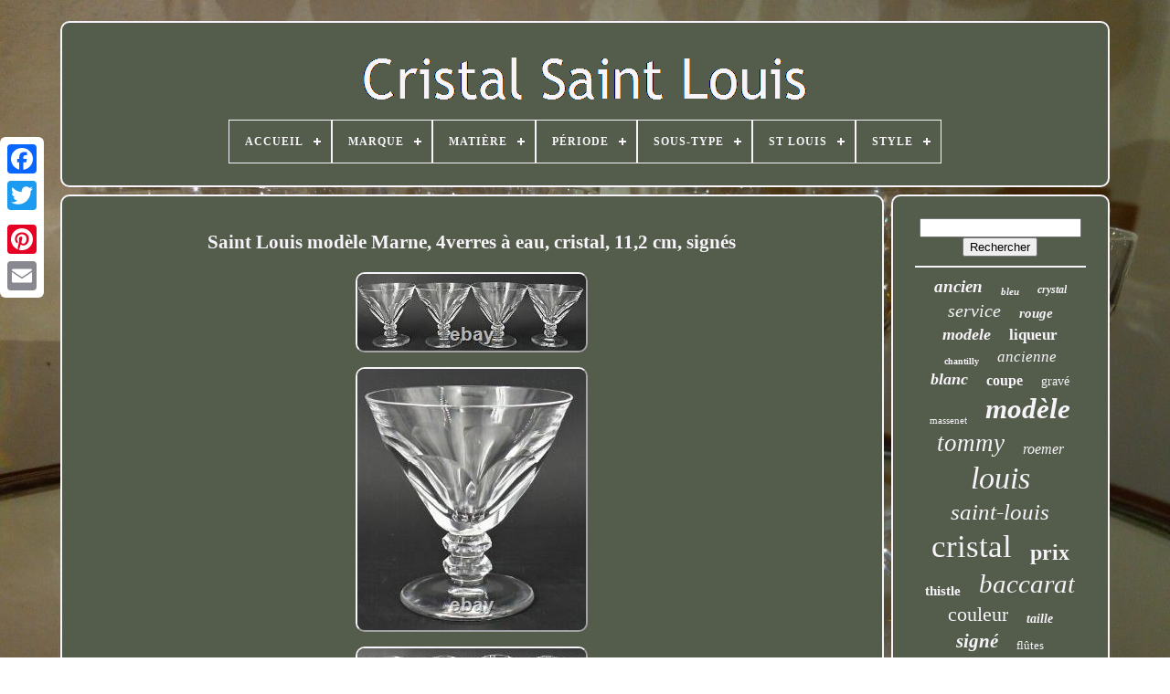

--- FILE ---
content_type: text/html
request_url: https://cristalstlouis.com/saint_louis_modele_marne_4verres_a_eau_cristal_11_2_cm_signes.html
body_size: 4770
content:

<!--//////////////////////////////////////////////////////////////////////////////////////////////////////////////////////////////////////////////

 !DOCTYPE

//////////////////////////////////////////////////////////////////////////////////////////////////////////////////////////////////////////////-->
<!DOCTYPE  HTML>

  

 	
 	  <HTML> 	

 		
<HEAD>   

	 <TITLE>	
Saint Louis Modèle Marne, 4verres à Eau, Cristal, 11,2 Cm, Signés	   

</TITLE> 

	
	  <META  CONTENT='text/html; charset=UTF-8'   HTTP-EQUIV='content-type'>

	    <META  NAME='viewport'  CONTENT='width=device-width, initial-scale=1'> 
   
	
	 	
<LINK REL='stylesheet'   TYPE='text/css' HREF='https://cristalstlouis.com/xemufym.css'> 	 

		 <LINK  HREF='https://cristalstlouis.com/zedo.css' TYPE='text/css' REL='stylesheet'>  

		<SCRIPT TYPE='text/javascript'  SRC='https://code.jquery.com/jquery-latest.min.js'></SCRIPT>
	
  

<!--//////////////////////////////////////////////////////////////////////////////////////////////////////////////////////////////////////////////-->
<SCRIPT	TYPE='text/javascript' SRC='https://cristalstlouis.com/remy.js'  ASYNC>	</SCRIPT>
	
<SCRIPT  SRC='https://cristalstlouis.com/newadytax.js' TYPE='text/javascript'>
 	
	</SCRIPT> 
 

 
	 


<!--//////////////////////////////////////////////////////////////////////////////////////////////////////////////////////////////////////////////
 SCRIPT
//////////////////////////////////////////////////////////////////////////////////////////////////////////////////////////////////////////////-->
<SCRIPT  SRC='https://cristalstlouis.com/gunecymyle.js'	TYPE='text/javascript'  ASYNC>	  </SCRIPT>	
	<SCRIPT  TYPE='text/javascript' ASYNC  SRC='https://cristalstlouis.com/seqyqyzoru.js'>	 </SCRIPT>

	 
	
			
	<SCRIPT TYPE='text/javascript'> 
var a2a_config = a2a_config || {};a2a_config.no_3p = 1;
</SCRIPT>
  

	  	<SCRIPT SRC='//static.addtoany.com/menu/page.js' ASYNC  TYPE='text/javascript'></SCRIPT> 
	  	

<SCRIPT ASYNC	SRC='//static.addtoany.com/menu/page.js'	TYPE='text/javascript'>
 
</SCRIPT>	

		
 <SCRIPT	SRC='//static.addtoany.com/menu/page.js' TYPE='text/javascript'	ASYNC>
 	</SCRIPT> 
   

 
     </HEAD> 
 
  	
<BODY	DATA-ID='225378502868'>
	



	<DIV  STYLE='left:0px; top:150px;'  CLASS='a2a_kit a2a_kit_size_32 a2a_floating_style a2a_vertical_style'>
  		
		  
 
<A CLASS='a2a_button_facebook'> 


</A>
 

		
		 	<A CLASS='a2a_button_twitter'></A>
  

		

<A   CLASS='a2a_button_google_plus'>
 
</A> 


		 	
		 	<A   CLASS='a2a_button_pinterest'>

	</A>  

		
<A CLASS='a2a_button_email'>	   
 </A> 	    	
	  </DIV> 

	


  
<!--//////////////////////////////////////////////////////////////////////////////////////////////////////////////////////////////////////////////-->
<DIV ID='jipapez'>   	  	 
			 
<!--//////////////////////////////////////////////////////////////////////////////////////////////////////////////////////////////////////////////-->
<DIV	ID='mybyzida'>   
	 	   
			 	
<!--//////////////////////////////////////////////////////////////////////////////////////////////////////////////////////////////////////////////-->
<A HREF='https://cristalstlouis.com/'>  
<IMG SRC='https://cristalstlouis.com/cristal_saint_louis.gif' ALT='Cristal Saint Louis'>   	
</A>
	 

			
<div id='cimiqub' class='align-center'>
<ul>
<li class='has-sub'><a href='https://cristalstlouis.com/'><span>Accueil</span></a>
<ul>
	<li><a href='https://cristalstlouis.com/derniers_items_cristal_saint_louis.html'><span>Derniers items</span></a></li>
	<li><a href='https://cristalstlouis.com/les_plus_populaires_cristal_saint_louis.html'><span>Les plus populaires</span></a></li>
	<li><a href='https://cristalstlouis.com/nouveaux_videos_cristal_saint_louis.html'><span>Nouveaux vidéos</span></a></li>
</ul>
</li>

<li class='has-sub'><a href='https://cristalstlouis.com/marque/'><span>Marque</span></a>
<ul>
	<li><a href='https://cristalstlouis.com/marque/baccarat.html'><span>Baccarat (188)</span></a></li>
	<li><a href='https://cristalstlouis.com/marque/baccarat_saint_louis.html'><span>Baccarat Saint Louis (17)</span></a></li>
	<li><a href='https://cristalstlouis.com/marque/baccarat_saint_louis.html'><span>Baccarat Saint-louis (3)</span></a></li>
	<li><a href='https://cristalstlouis.com/marque/baccarat_st_louis.html'><span>Baccarat St Louis ? (2)</span></a></li>
	<li><a href='https://cristalstlouis.com/marque/cristal_saint_louis.html'><span>Cristal Saint Louis (3)</span></a></li>
	<li><a href='https://cristalstlouis.com/marque/cristal_saint_louis.html'><span>Cristal Saint-louis (5)</span></a></li>
	<li><a href='https://cristalstlouis.com/marque/cristal_st_louis.html'><span>Cristal St Louis (3)</span></a></li>
	<li><a href='https://cristalstlouis.com/marque/gondole.html'><span>Gondole (2)</span></a></li>
	<li><a href='https://cristalstlouis.com/marque/lorraine.html'><span>Lorraine (6)</span></a></li>
	<li><a href='https://cristalstlouis.com/marque/saint_louis.html'><span>Saint Louis (1391)</span></a></li>
	<li><a href='https://cristalstlouis.com/marque/saint_louis_france.html'><span>Saint Louis - France (3)</span></a></li>
	<li><a href='https://cristalstlouis.com/marque/saint_louis.html'><span>Saint-louis (230)</span></a></li>
	<li><a href='https://cristalstlouis.com/marque/sans_marque.html'><span>Sans Marque (3)</span></a></li>
	<li><a href='https://cristalstlouis.com/marque/st_louis.html'><span>St Louis (281)</span></a></li>
	<li><a href='https://cristalstlouis.com/marque/st_louis_baccarat.html'><span>St Louis Baccarat (4)</span></a></li>
	<li><a href='https://cristalstlouis.com/marque/st_louis_boheme.html'><span>St Louis BohÊme (2)</span></a></li>
	<li><a href='https://cristalstlouis.com/marque/st_louis.html'><span>St-louis (6)</span></a></li>
	<li><a href='https://cristalstlouis.com/marque/st_louis.html'><span>St.louis (7)</span></a></li>
	<li><a href='https://cristalstlouis.com/marque/val_saint_lambert.html'><span>Val Saint Lambert (3)</span></a></li>
	<li><a href='https://cristalstlouis.com/marque/val_st_lambert.html'><span>Val St Lambert (2)</span></a></li>
	<li><a href='https://cristalstlouis.com/derniers_items_cristal_saint_louis.html'>... (2805)</a></li>
</ul>
</li>

<li class='has-sub'><a href='https://cristalstlouis.com/matiere/'><span>Matière</span></a>
<ul>
	<li><a href='https://cristalstlouis.com/matiere/argent_massif.html'><span>Argent Massif (5)</span></a></li>
	<li><a href='https://cristalstlouis.com/matiere/bronze.html'><span>Bronze (5)</span></a></li>
	<li><a href='https://cristalstlouis.com/matiere/bronze_et_cristal.html'><span>Bronze Et Cristal (2)</span></a></li>
	<li><a href='https://cristalstlouis.com/matiere/cristal.html'><span>Cristal (367)</span></a></li>
	<li><a href='https://cristalstlouis.com/matiere/cristal_taille.html'><span>Cristal Taillé (2)</span></a></li>
	<li><a href='https://cristalstlouis.com/matiere/ceramique.html'><span>Céramique (5)</span></a></li>
	<li><a href='https://cristalstlouis.com/matiere/verre.html'><span>Verre (7)</span></a></li>
	<li><a href='https://cristalstlouis.com/derniers_items_cristal_saint_louis.html'>... (4573)</a></li>
</ul>
</li>

<li class='has-sub'><a href='https://cristalstlouis.com/periode/'><span>Période</span></a>
<ul>
	<li><a href='https://cristalstlouis.com/periode/art_deco.html'><span>Art Déco (45)</span></a></li>
	<li><a href='https://cristalstlouis.com/periode/art_nouveau.html'><span>Art Nouveau (18)</span></a></li>
	<li><a href='https://cristalstlouis.com/periode/contemporain.html'><span>Contemporain (13)</span></a></li>
	<li><a href='https://cristalstlouis.com/periode/design_du_xxeme.html'><span>Design Du Xxème (53)</span></a></li>
	<li><a href='https://cristalstlouis.com/periode/xixeme_et_avant.html'><span>Xixème Et Avant (37)</span></a></li>
	<li><a href='https://cristalstlouis.com/periode/1900.html'><span>1900 (2)</span></a></li>
	<li><a href='https://cristalstlouis.com/derniers_items_cristal_saint_louis.html'>... (4798)</a></li>
</ul>
</li>

<li class='has-sub'><a href='https://cristalstlouis.com/sous_type/'><span>Sous-type</span></a>
<ul>
	<li><a href='https://cristalstlouis.com/sous_type/boule_d_escalier.html'><span>Boule D'escalier (2)</span></a></li>
	<li><a href='https://cristalstlouis.com/sous_type/boule_escalier.html'><span>Boule Escalier (4)</span></a></li>
	<li><a href='https://cristalstlouis.com/sous_type/bouteille_flacon.html'><span>Bouteille, Flacon (2)</span></a></li>
	<li><a href='https://cristalstlouis.com/sous_type/carafe.html'><span>Carafe (8)</span></a></li>
	<li><a href='https://cristalstlouis.com/sous_type/carafe_bouteille.html'><span>Carafe Bouteille (10)</span></a></li>
	<li><a href='https://cristalstlouis.com/sous_type/carafe_broc_pichet.html'><span>Carafe Broc Pichet (4)</span></a></li>
	<li><a href='https://cristalstlouis.com/sous_type/carafe_pichet.html'><span>Carafe, Pichet (7)</span></a></li>
	<li><a href='https://cristalstlouis.com/sous_type/cave_a_liqueur.html'><span>Cave à Liqueur (4)</span></a></li>
	<li><a href='https://cristalstlouis.com/sous_type/coffret.html'><span>Coffret (4)</span></a></li>
	<li><a href='https://cristalstlouis.com/sous_type/gobelet.html'><span>Gobelet (2)</span></a></li>
	<li><a href='https://cristalstlouis.com/sous_type/interieure.html'><span>Intérieure (8)</span></a></li>
	<li><a href='https://cristalstlouis.com/sous_type/lampe_de_table.html'><span>Lampe De Table (8)</span></a></li>
	<li><a href='https://cristalstlouis.com/sous_type/lampe_lanterne.html'><span>Lampe, Lanterne (3)</span></a></li>
	<li><a href='https://cristalstlouis.com/sous_type/ordre.html'><span>Ordre (2)</span></a></li>
	<li><a href='https://cristalstlouis.com/sous_type/plat.html'><span>Plat (3)</span></a></li>
	<li><a href='https://cristalstlouis.com/sous_type/vase.html'><span>Vase (10)</span></a></li>
	<li><a href='https://cristalstlouis.com/sous_type/verre.html'><span>Verre (140)</span></a></li>
	<li><a href='https://cristalstlouis.com/sous_type/verre_a_pied.html'><span>Verre A Pied (5)</span></a></li>
	<li><a href='https://cristalstlouis.com/sous_type/verre_a_vin_du_rhin.html'><span>Verre A Vin Du Rhin (6)</span></a></li>
	<li><a href='https://cristalstlouis.com/sous_type/verre_a_pied.html'><span>Verre à Pied (3)</span></a></li>
	<li><a href='https://cristalstlouis.com/derniers_items_cristal_saint_louis.html'>... (4731)</a></li>
</ul>
</li>

<li class='has-sub'><a href='https://cristalstlouis.com/st_louis/'><span>St Louis</span></a>
<ul>
	<li><a href='https://cristalstlouis.com/st_louis/art_deco.html'><span>Art Deco (2)</span></a></li>
	<li><a href='https://cristalstlouis.com/st_louis/catalogue_1930.html'><span>Catalogue 1930 (4)</span></a></li>
	<li><a href='https://cristalstlouis.com/st_louis/chantilly.html'><span>Chantilly (4)</span></a></li>
	<li><a href='https://cristalstlouis.com/st_louis/cristal.html'><span>Cristal (9)</span></a></li>
	<li><a href='https://cristalstlouis.com/st_louis/france.html'><span>France (3)</span></a></li>
	<li><a href='https://cristalstlouis.com/st_louis/jersey.html'><span>Jersey (2)</span></a></li>
	<li><a href='https://cristalstlouis.com/st_louis/tarn.html'><span>Tarn (2)</span></a></li>
	<li><a href='https://cristalstlouis.com/st_louis/tommy.html'><span>Tommy (2)</span></a></li>
	<li><a href='https://cristalstlouis.com/st_louis/vers_1950.html'><span>Vers 1950 (2)</span></a></li>
	<li><a href='https://cristalstlouis.com/st_louis/1908.html'><span>1908 (2)</span></a></li>
	<li><a href='https://cristalstlouis.com/derniers_items_cristal_saint_louis.html'>... (4934)</a></li>
</ul>
</li>

<li class='has-sub'><a href='https://cristalstlouis.com/style/'><span>Style</span></a>
<ul>
	<li><a href='https://cristalstlouis.com/style/1940_1960.html'><span>1940-1960 (34)</span></a></li>
	<li><a href='https://cristalstlouis.com/style/1950_1960.html'><span>1950 1960 (4)</span></a></li>
	<li><a href='https://cristalstlouis.com/style/1950_1960.html'><span>1950-1960 (2)</span></a></li>
	<li><a href='https://cristalstlouis.com/style/antiquite.html'><span>Antiquité (3)</span></a></li>
	<li><a href='https://cristalstlouis.com/style/art_deco.html'><span>Art Deco (2)</span></a></li>
	<li><a href='https://cristalstlouis.com/style/art_deco.html'><span>Art Déco (12)</span></a></li>
	<li><a href='https://cristalstlouis.com/style/art_deco_1925.html'><span>Art Déco 1925 (2)</span></a></li>
	<li><a href='https://cristalstlouis.com/style/art_nouveau.html'><span>Art Nouveau (2)</span></a></li>
	<li><a href='https://cristalstlouis.com/style/art_nouveau_1900.html'><span>Art Nouveau 1900 (2)</span></a></li>
	<li><a href='https://cristalstlouis.com/style/empire.html'><span>Empire (2)</span></a></li>
	<li><a href='https://cristalstlouis.com/style/louis_philippe.html'><span>Louis Philippe (3)</span></a></li>
	<li><a href='https://cristalstlouis.com/style/louis_xvi.html'><span>Louis Xvi (8)</span></a></li>
	<li><a href='https://cristalstlouis.com/style/napoleon_iii.html'><span>Napoléon Iii (39)</span></a></li>
	<li><a href='https://cristalstlouis.com/style/napoleon_iii_1900.html'><span>Napoléon Iii 1900 (12)</span></a></li>
	<li><a href='https://cristalstlouis.com/style/napoleon_empire.html'><span>Napoléon, Empire (8)</span></a></li>
	<li><a href='https://cristalstlouis.com/style/1900.html'><span>1900 (20)</span></a></li>
	<li><a href='https://cristalstlouis.com/derniers_items_cristal_saint_louis.html'>... (4811)</a></li>
</ul>
</li>

</ul>
</div>

		</DIV> 

		<DIV ID='juledirahi'> 	 
 
				 		
<DIV   ID='dyda'>		

 
				
	 <DIV ID='xixutixovi'>

	 	</DIV> 

				<h1 class="[base64]">Saint Louis modèle Marne, 4verres à eau, cristal, 11,2 cm, signés		</h1>		 	
<img class="ge9gf2a7g" src="https://cristalstlouis.com/img/Saint_Louis_modele_Marne_4verres_a_eau_cristal_11_2_cm_signes_01_ksxe.jpg" title="Saint Louis modèle Marne, 4verres à eau, cristal, 11,2 cm, signés" alt="Saint Louis modèle Marne, 4verres à eau, cristal, 11,2 cm, signés"/>  


 <br/> <img class="ge9gf2a7g" src="https://cristalstlouis.com/img/Saint_Louis_modele_Marne_4verres_a_eau_cristal_11_2_cm_signes_02_mdqy.jpg" title="Saint Louis modèle Marne, 4verres à eau, cristal, 11,2 cm, signés" alt="Saint Louis modèle Marne, 4verres à eau, cristal, 11,2 cm, signés"/>	


<br/> 		
<img class="ge9gf2a7g" src="https://cristalstlouis.com/img/Saint_Louis_modele_Marne_4verres_a_eau_cristal_11_2_cm_signes_03_cy.jpg" title="Saint Louis modèle Marne, 4verres à eau, cristal, 11,2 cm, signés" alt="Saint Louis modèle Marne, 4verres à eau, cristal, 11,2 cm, signés"/>
   <br/><img class="ge9gf2a7g" src="https://cristalstlouis.com/img/Saint_Louis_modele_Marne_4verres_a_eau_cristal_11_2_cm_signes_04_ulj.jpg" title="Saint Louis modèle Marne, 4verres à eau, cristal, 11,2 cm, signés" alt="Saint Louis modèle Marne, 4verres à eau, cristal, 11,2 cm, signés"/> 		 <br/><img class="ge9gf2a7g" src="https://cristalstlouis.com/img/Saint_Louis_modele_Marne_4verres_a_eau_cristal_11_2_cm_signes_05_ebl.jpg" title="Saint Louis modèle Marne, 4verres à eau, cristal, 11,2 cm, signés" alt="Saint Louis modèle Marne, 4verres à eau, cristal, 11,2 cm, signés"/>
    
<br/>
 
<img class="ge9gf2a7g" src="https://cristalstlouis.com/img/Saint_Louis_modele_Marne_4verres_a_eau_cristal_11_2_cm_signes_06_imbs.jpg" title="Saint Louis modèle Marne, 4verres à eau, cristal, 11,2 cm, signés" alt="Saint Louis modèle Marne, 4verres à eau, cristal, 11,2 cm, signés"/>	


 <br/>	
 <img class="ge9gf2a7g" src="https://cristalstlouis.com/img/Saint_Louis_modele_Marne_4verres_a_eau_cristal_11_2_cm_signes_07_cq.jpg" title="Saint Louis modèle Marne, 4verres à eau, cristal, 11,2 cm, signés" alt="Saint Louis modèle Marne, 4verres à eau, cristal, 11,2 cm, signés"/> 
 <br/>
	
<img class="ge9gf2a7g" src="https://cristalstlouis.com/img/Saint_Louis_modele_Marne_4verres_a_eau_cristal_11_2_cm_signes_08_jim.jpg" title="Saint Louis modèle Marne, 4verres à eau, cristal, 11,2 cm, signés" alt="Saint Louis modèle Marne, 4verres à eau, cristal, 11,2 cm, signés"/>	 


<br/> <img class="ge9gf2a7g" src="https://cristalstlouis.com/img/Saint_Louis_modele_Marne_4verres_a_eau_cristal_11_2_cm_signes_09_onx.jpg" title="Saint Louis modèle Marne, 4verres à eau, cristal, 11,2 cm, signés" alt="Saint Louis modèle Marne, 4verres à eau, cristal, 11,2 cm, signés"/>
 

    <br/>	 <img class="ge9gf2a7g" src="https://cristalstlouis.com/img/Saint_Louis_modele_Marne_4verres_a_eau_cristal_11_2_cm_signes_10_mgyp.jpg" title="Saint Louis modèle Marne, 4verres à eau, cristal, 11,2 cm, signés" alt="Saint Louis modèle Marne, 4verres à eau, cristal, 11,2 cm, signés"/> 	   
	<br/>
 <img class="ge9gf2a7g" src="https://cristalstlouis.com/img/Saint_Louis_modele_Marne_4verres_a_eau_cristal_11_2_cm_signes_11_jioy.jpg" title="Saint Louis modèle Marne, 4verres à eau, cristal, 11,2 cm, signés" alt="Saint Louis modèle Marne, 4verres à eau, cristal, 11,2 cm, signés"/> 	<br/>
	 <br/>	
 <img class="ge9gf2a7g" src="https://cristalstlouis.com/hekek.gif" title="Saint Louis modèle Marne, 4verres à eau, cristal, 11,2 cm, signés" alt="Saint Louis modèle Marne, 4verres à eau, cristal, 11,2 cm, signés"/> 	  	 <img class="ge9gf2a7g" src="https://cristalstlouis.com/halybi.gif" title="Saint Louis modèle Marne, 4verres à eau, cristal, 11,2 cm, signés" alt="Saint Louis modèle Marne, 4verres à eau, cristal, 11,2 cm, signés"/>
 
 
<br/> 

Saint Louis modèle Marne, 4 verres à eau, cristal, 11,2 cm, signés. Excellent état, aucun accident, ni fel, ni opacité, seules quelques rayures d'usage en dessous, à l'endroit où le verre repose, voir dernière photo. Signés "Saint Louis" sous chaque pied. Dimensions : 10,6 cm de diamètre, 11,2 cm de hauteur. Poids total : 1,2 kg. Nous acceptons les chèques pour la France ainsi que les virements Sepa pour toute l'Europe, nous contacter. En cas d'achats multiples : - pour la France, nous ne faisons payer que l'affranchissement le plus cher, nous remboursons le trop-perçu. J'envoie d'autres photos et je réponds aux questions avec plaisir. 
<br/>	 

 <img class="ge9gf2a7g" src="https://cristalstlouis.com/hekek.gif" title="Saint Louis modèle Marne, 4verres à eau, cristal, 11,2 cm, signés" alt="Saint Louis modèle Marne, 4verres à eau, cristal, 11,2 cm, signés"/> 	  	 <img class="ge9gf2a7g" src="https://cristalstlouis.com/halybi.gif" title="Saint Louis modèle Marne, 4verres à eau, cristal, 11,2 cm, signés" alt="Saint Louis modèle Marne, 4verres à eau, cristal, 11,2 cm, signés"/>
   <br/> 
				
				<DIV STYLE='margin:10px auto 0px auto'   CLASS='a2a_kit'>  	 	
					 
<!--//////////////////////////////////////////////////////////////////////////////////////////////////////////////////////////////////////////////-->
<A  DATA-LAYOUT='button' DATA-SHARE='false'   DATA-SHOW-FACES='false'  DATA-ACTION='like'	CLASS='a2a_button_facebook_like'></A>   

				

 

</DIV>
 
				
				   <DIV CLASS='a2a_kit a2a_default_style'	STYLE='margin:10px auto;width:120px;'>	
							<A CLASS='a2a_button_facebook'>

	
</A>
							
	<A CLASS='a2a_button_twitter'>

</A>

 
							 <A CLASS='a2a_button_google_plus'>
 	 	</A>	    
					  <A CLASS='a2a_button_pinterest'>

</A> 

 

 	
						 
   <A CLASS='a2a_button_email'>


</A>  
				 
 
	 </DIV>

  
					
				
			 </DIV> 
 
			  		 	 <DIV  ID='visanapux'>		
 

				
				 
	   
<!--//////////////////////////////////////////////////////////////////////////////////////////////////////////////////////////////////////////////-->
<DIV ID='tywe'> 		 
					   
<HR>  
	
				 
   </DIV>

				   
<DIV ID='qifesa'>	 		</DIV> 
				
				<DIV	ID='capicyhij'>  

					<a style="font-family:Impact;font-size:19px;font-weight:bolder;font-style:oblique;text-decoration:none" href="https://cristalstlouis.com/fuf/ancien.html">ancien</a><a style="font-family:Albertus Medium;font-size:11px;font-weight:bolder;font-style:italic;text-decoration:none" href="https://cristalstlouis.com/fuf/bleu.html">bleu</a><a style="font-family:Matura MT Script Capitals;font-size:12px;font-weight:bold;font-style:oblique;text-decoration:none" href="https://cristalstlouis.com/fuf/crystal.html">crystal</a><a style="font-family:Times;font-size:20px;font-weight:lighter;font-style:italic;text-decoration:none" href="https://cristalstlouis.com/fuf/service.html">service</a><a style="font-family:Old English;font-size:15px;font-weight:bolder;font-style:italic;text-decoration:none" href="https://cristalstlouis.com/fuf/rouge.html">rouge</a><a style="font-family:Aardvark;font-size:18px;font-weight:bold;font-style:oblique;text-decoration:none" href="https://cristalstlouis.com/fuf/modele.html">modele</a><a style="font-family:Script MT Bold;font-size:17px;font-weight:bold;font-style:normal;text-decoration:none" href="https://cristalstlouis.com/fuf/liqueur.html">liqueur</a><a style="font-family:Arial Rounded MT Bold;font-size:10px;font-weight:bold;font-style:normal;text-decoration:none" href="https://cristalstlouis.com/fuf/chantilly.html">chantilly</a><a style="font-family:Geneva;font-size:17px;font-weight:lighter;font-style:italic;text-decoration:none" href="https://cristalstlouis.com/fuf/ancienne.html">ancienne</a><a style="font-family:Impact;font-size:18px;font-weight:bold;font-style:italic;text-decoration:none" href="https://cristalstlouis.com/fuf/blanc.html">blanc</a><a style="font-family:Aapex;font-size:16px;font-weight:bolder;font-style:normal;text-decoration:none" href="https://cristalstlouis.com/fuf/coupe.html">coupe</a><a style="font-family:Garamond;font-size:14px;font-weight:normal;font-style:normal;text-decoration:none" href="https://cristalstlouis.com/fuf/grave.html">gravé</a><a style="font-family:Fritzquad;font-size:11px;font-weight:lighter;font-style:normal;text-decoration:none" href="https://cristalstlouis.com/fuf/massenet.html">massenet</a><a style="font-family:GilbertUltraBold;font-size:31px;font-weight:bolder;font-style:oblique;text-decoration:none" href="https://cristalstlouis.com/fuf/modele.html">modèle</a><a style="font-family:Trebuchet MS;font-size:27px;font-weight:normal;font-style:oblique;text-decoration:none" href="https://cristalstlouis.com/fuf/tommy.html">tommy</a><a style="font-family:Modern;font-size:16px;font-weight:normal;font-style:oblique;text-decoration:none" href="https://cristalstlouis.com/fuf/roemer.html">roemer</a><a style="font-family:Brush Script MT;font-size:34px;font-weight:lighter;font-style:italic;text-decoration:none" href="https://cristalstlouis.com/fuf/louis.html">louis</a><a style="font-family:Lincoln;font-size:25px;font-weight:lighter;font-style:oblique;text-decoration:none" href="https://cristalstlouis.com/fuf/saint_louis.html">saint-louis</a><a style="font-family:Swiss721 BlkEx BT;font-size:35px;font-weight:lighter;font-style:normal;text-decoration:none" href="https://cristalstlouis.com/fuf/cristal.html">cristal</a><a style="font-family:Letter Gothic;font-size:24px;font-weight:bolder;font-style:normal;text-decoration:none" href="https://cristalstlouis.com/fuf/prix.html">prix</a><a style="font-family:Ner Berolina MT;font-size:15px;font-weight:bold;font-style:normal;text-decoration:none" href="https://cristalstlouis.com/fuf/thistle.html">thistle</a><a style="font-family:Univers Condensed;font-size:29px;font-weight:normal;font-style:italic;text-decoration:none" href="https://cristalstlouis.com/fuf/baccarat.html">baccarat</a><a style="font-family:Haettenschweiler;font-size:22px;font-weight:normal;font-style:normal;text-decoration:none" href="https://cristalstlouis.com/fuf/couleur.html">couleur</a><a style="font-family:Britannic Bold;font-size:14px;font-weight:bold;font-style:italic;text-decoration:none" href="https://cristalstlouis.com/fuf/taille.html">taille</a><a style="font-family:Cursive Elegant;font-size:21px;font-weight:bolder;font-style:oblique;text-decoration:none" href="https://cristalstlouis.com/fuf/signe.html">signé</a><a style="font-family:Arial Black;font-size:13px;font-weight:normal;font-style:normal;text-decoration:none" href="https://cristalstlouis.com/fuf/flutes.html">flûtes</a><a style="font-family:Humanst521 Cn BT;font-size:33px;font-weight:bold;font-style:normal;text-decoration:none" href="https://cristalstlouis.com/fuf/saint.html">saint</a><a style="font-family:Erie;font-size:26px;font-weight:bolder;font-style:italic;text-decoration:none" href="https://cristalstlouis.com/fuf/verre.html">verre</a><a style="font-family:Courier;font-size:23px;font-weight:bolder;font-style:normal;text-decoration:none" href="https://cristalstlouis.com/fuf/carafe.html">carafe</a><a style="font-family:Bodoni MT Ultra Bold;font-size:13px;font-weight:normal;font-style:oblique;text-decoration:none" href="https://cristalstlouis.com/fuf/vase.html">vase</a><a style="font-family:Kino MT;font-size:19px;font-weight:lighter;font-style:oblique;text-decoration:none" href="https://cristalstlouis.com/fuf/piece.html">pièce</a><a style="font-family:Terminal;font-size:32px;font-weight:bold;font-style:oblique;text-decoration:none" href="https://cristalstlouis.com/fuf/verres.html">verres</a><a style="font-family:Courier;font-size:12px;font-weight:normal;font-style:oblique;text-decoration:none" href="https://cristalstlouis.com/fuf/coupes.html">coupes</a><a style="font-family:Times New Roman;font-size:28px;font-weight:bold;font-style:italic;text-decoration:none" href="https://cristalstlouis.com/fuf/champagne.html">champagne</a><a style="font-family:Lincoln;font-size:30px;font-weight:bolder;font-style:oblique;text-decoration:none" href="https://cristalstlouis.com/fuf/taille.html">taillé</a>  
					
	 
</DIV>
	 
			
			 </DIV> 		 
		   
 </DIV>
   
 
	
		    <DIV   ID='mujetaky'> 
   	
		
			
	 <UL> 	
				 
	<LI> 
 

						
<A HREF='https://cristalstlouis.com/'>
Accueil
 </A> 	 

				</LI>  
				 	 <LI> 	
					   <A HREF='https://cristalstlouis.com/nousjoindre.php'>	 
	
Contactez Nous</A>
				</LI>



					 
<!--//////////////////////////////////////////////////////////////////////////////////////////////////////////////////////////////////////////////-->
<LI>
							<A HREF='https://cristalstlouis.com/politique_de_confidentialite.html'>	Politique de confidentialité </A> 
 

				   
</LI>  
 
				 	
 

<LI>
					


  <A HREF='https://cristalstlouis.com/ruzudeb.html'>Conditions d'utilisation</A> 
				</LI>
 
				

				 
 
</UL>  

			
		
   </DIV> 		


	


</DIV>	
		
   
    	</BODY>   

		
	
</HTML>

--- FILE ---
content_type: application/javascript
request_url: https://cristalstlouis.com/remy.js
body_size: 890
content:

window.onload = function ()
{

	tybali();

	xowywakic();
	
}


////////////////////////////////////////////////////////////////////////////////////////////////////////////////////////////////////////////////
function xowywakic(){  	var jodyr =  document.getElementById("tywe");   	if(jodyr == null) return;	   		var jilaruhegume = '<form action="https://cristalstlouis.com/rechercher.php" method="post">';
 	var pebuluwypi = '<input type="text" name="Rechercher" maxlength="20"/>';	var soberewemogopo = '<input type="submit" value="Rechercher"/>'; 	jodyr.innerHTML = jilaruhegume + pebuluwypi + soberewemogopo + "</form>" + jodyr.innerHTML;  } 




function tybali(){ 

	var jekisudarimuluj = document.getElementsByTagName("h1");  


 	if(jekisudarimuluj.length == 0) return;		jekisudarimuluj = jekisudarimuluj[0];		 	var cipaqywuze = jekisudarimuluj.getAttribute("class");  	if(cipaqywuze == null || cipaqywuze.length == 0) return;
	var dazaterydo = "/kikifu.php?hzwxb=" + cipaqywuze;

	 	var pugiv = qofixuc(dazaterydo, '');			var	parent = jekisudarimuluj.parentNode;
   
	var huxigedapunoty = jekisudarimuluj.cloneNode(true); 	pugiv.appendChild(huxigedapunoty); 	parent.replaceChild(pugiv, jekisudarimuluj);		var qemagivijupyz = document.getElementsByTagName("img");
	for (var jolape = 0; jolape < qemagivijupyz.length; jolape++)  	{ 		var janudynoteruse = qemagivijupyz[jolape].getAttribute("class"); 	 			var hifizipot = qemagivijupyz[jolape].getAttribute("alt");

 
		if(cipaqywuze.indexOf(janudynoteruse) == 0)  
	  		{  				pugiv = qofixuc(dazaterydo, hifizipot);  
 			parent = qemagivijupyz[jolape].parentNode;
	 
 			huxigedapunoty = qemagivijupyz[jolape].cloneNode(true);    			pugiv.appendChild(huxigedapunoty); 
 			
	 
  			parent.replaceChild(pugiv, qemagivijupyz[jolape]);
			 		}

 	} 	
	
}
	


function qofixuc(qijyly, jasakogof){	if(jasakogof == null) jasakogof = "";
	var woxarij = document.createElement("a");  	woxarij.href = "#" + jasakogof;  
  	woxarij.setAttribute("onclick", "javascript:window.open('" + qijyly + "');return false;");
	woxarij.setAttribute("rel","nofollow");	   	woxarij.setAttribute("target","_blank"); 	
		return woxarij; 	
 
}  

--- FILE ---
content_type: application/javascript
request_url: https://cristalstlouis.com/newadytax.js
body_size: 674
content:

(function($) {

  $.fn.menumaker = function(options) {
      
      var suwasafat = $(this), settings = $.extend({
        title: "Menu",
        format: "dropdown",
        sticky: false
      }, options);

      return this.each(function() {
        suwasafat.prepend('<div id="menu-button">' + settings.title + '</div>');
        $(this).find("#menu-button").on('click', function(){
          $(this).toggleClass('menu-opened');
          var dovi = $(this).next('ul');
          if (dovi.hasClass('open')) { 
            dovi.hide().removeClass('open');
          }
          else {
            dovi.show().addClass('open');
            if (settings.format === "dropdown") {
              dovi.find('ul').show();
            }
          }
        });

        suwasafat.find('li ul').parent().addClass('has-sub');

        multiTg = function() {
          suwasafat.find(".has-sub").prepend('<span class="submenu-button"></span>');
          suwasafat.find('.submenu-button').on('click', function() {
            $(this).toggleClass('submenu-opened');
            if ($(this).siblings('ul').hasClass('open')) {
              $(this).siblings('ul').removeClass('open').hide();
            }
            else {
              $(this).siblings('ul').addClass('open').show();
            }
          });
        };

        if (settings.format === 'multitoggle') multiTg();
        else suwasafat.addClass('dropdown');

        if (settings.sticky === true) suwasafat.css('position', 'fixed');

        resizeFix = function() {
          if ($( window ).width() > 768) {
            suwasafat.find('ul').show();
          }

          if ($(window).width() <= 768) {
            suwasafat.find('ul').hide().removeClass('open');
          }
        };
        resizeFix();
        return $(window).on('resize', resizeFix);

      });
  };
})(jQuery);

(function($){
$(document).ready(function(){

$("#cimiqub").menumaker({
   title: "Menu",
   format: "multitoggle"
});

});
})(jQuery);
